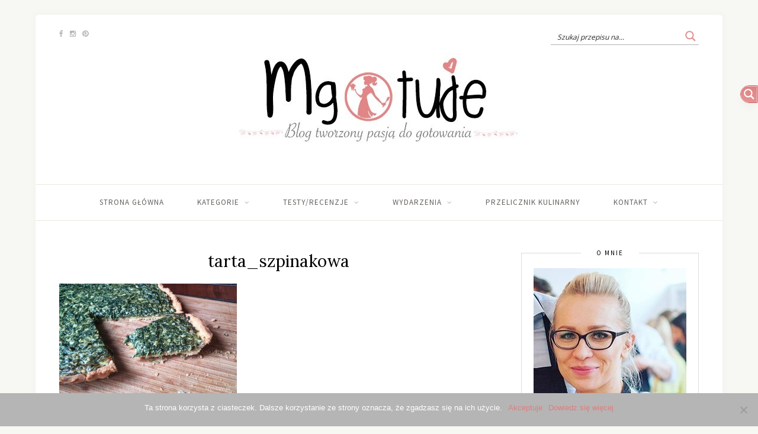

--- FILE ---
content_type: text/html; charset=utf-8
request_url: https://www.google.com/recaptcha/api2/anchor?ar=1&k=6Le6TQITAAAAAOD8SAnG7Rl6sGGjJoj3fc5gN9Bv&co=aHR0cHM6Ly9tZ290dWplLnBsOjQ0Mw..&hl=en&v=PoyoqOPhxBO7pBk68S4YbpHZ&theme=light&size=normal&anchor-ms=20000&execute-ms=30000&cb=nms9f5yr14ba
body_size: 49600
content:
<!DOCTYPE HTML><html dir="ltr" lang="en"><head><meta http-equiv="Content-Type" content="text/html; charset=UTF-8">
<meta http-equiv="X-UA-Compatible" content="IE=edge">
<title>reCAPTCHA</title>
<style type="text/css">
/* cyrillic-ext */
@font-face {
  font-family: 'Roboto';
  font-style: normal;
  font-weight: 400;
  font-stretch: 100%;
  src: url(//fonts.gstatic.com/s/roboto/v48/KFO7CnqEu92Fr1ME7kSn66aGLdTylUAMa3GUBHMdazTgWw.woff2) format('woff2');
  unicode-range: U+0460-052F, U+1C80-1C8A, U+20B4, U+2DE0-2DFF, U+A640-A69F, U+FE2E-FE2F;
}
/* cyrillic */
@font-face {
  font-family: 'Roboto';
  font-style: normal;
  font-weight: 400;
  font-stretch: 100%;
  src: url(//fonts.gstatic.com/s/roboto/v48/KFO7CnqEu92Fr1ME7kSn66aGLdTylUAMa3iUBHMdazTgWw.woff2) format('woff2');
  unicode-range: U+0301, U+0400-045F, U+0490-0491, U+04B0-04B1, U+2116;
}
/* greek-ext */
@font-face {
  font-family: 'Roboto';
  font-style: normal;
  font-weight: 400;
  font-stretch: 100%;
  src: url(//fonts.gstatic.com/s/roboto/v48/KFO7CnqEu92Fr1ME7kSn66aGLdTylUAMa3CUBHMdazTgWw.woff2) format('woff2');
  unicode-range: U+1F00-1FFF;
}
/* greek */
@font-face {
  font-family: 'Roboto';
  font-style: normal;
  font-weight: 400;
  font-stretch: 100%;
  src: url(//fonts.gstatic.com/s/roboto/v48/KFO7CnqEu92Fr1ME7kSn66aGLdTylUAMa3-UBHMdazTgWw.woff2) format('woff2');
  unicode-range: U+0370-0377, U+037A-037F, U+0384-038A, U+038C, U+038E-03A1, U+03A3-03FF;
}
/* math */
@font-face {
  font-family: 'Roboto';
  font-style: normal;
  font-weight: 400;
  font-stretch: 100%;
  src: url(//fonts.gstatic.com/s/roboto/v48/KFO7CnqEu92Fr1ME7kSn66aGLdTylUAMawCUBHMdazTgWw.woff2) format('woff2');
  unicode-range: U+0302-0303, U+0305, U+0307-0308, U+0310, U+0312, U+0315, U+031A, U+0326-0327, U+032C, U+032F-0330, U+0332-0333, U+0338, U+033A, U+0346, U+034D, U+0391-03A1, U+03A3-03A9, U+03B1-03C9, U+03D1, U+03D5-03D6, U+03F0-03F1, U+03F4-03F5, U+2016-2017, U+2034-2038, U+203C, U+2040, U+2043, U+2047, U+2050, U+2057, U+205F, U+2070-2071, U+2074-208E, U+2090-209C, U+20D0-20DC, U+20E1, U+20E5-20EF, U+2100-2112, U+2114-2115, U+2117-2121, U+2123-214F, U+2190, U+2192, U+2194-21AE, U+21B0-21E5, U+21F1-21F2, U+21F4-2211, U+2213-2214, U+2216-22FF, U+2308-230B, U+2310, U+2319, U+231C-2321, U+2336-237A, U+237C, U+2395, U+239B-23B7, U+23D0, U+23DC-23E1, U+2474-2475, U+25AF, U+25B3, U+25B7, U+25BD, U+25C1, U+25CA, U+25CC, U+25FB, U+266D-266F, U+27C0-27FF, U+2900-2AFF, U+2B0E-2B11, U+2B30-2B4C, U+2BFE, U+3030, U+FF5B, U+FF5D, U+1D400-1D7FF, U+1EE00-1EEFF;
}
/* symbols */
@font-face {
  font-family: 'Roboto';
  font-style: normal;
  font-weight: 400;
  font-stretch: 100%;
  src: url(//fonts.gstatic.com/s/roboto/v48/KFO7CnqEu92Fr1ME7kSn66aGLdTylUAMaxKUBHMdazTgWw.woff2) format('woff2');
  unicode-range: U+0001-000C, U+000E-001F, U+007F-009F, U+20DD-20E0, U+20E2-20E4, U+2150-218F, U+2190, U+2192, U+2194-2199, U+21AF, U+21E6-21F0, U+21F3, U+2218-2219, U+2299, U+22C4-22C6, U+2300-243F, U+2440-244A, U+2460-24FF, U+25A0-27BF, U+2800-28FF, U+2921-2922, U+2981, U+29BF, U+29EB, U+2B00-2BFF, U+4DC0-4DFF, U+FFF9-FFFB, U+10140-1018E, U+10190-1019C, U+101A0, U+101D0-101FD, U+102E0-102FB, U+10E60-10E7E, U+1D2C0-1D2D3, U+1D2E0-1D37F, U+1F000-1F0FF, U+1F100-1F1AD, U+1F1E6-1F1FF, U+1F30D-1F30F, U+1F315, U+1F31C, U+1F31E, U+1F320-1F32C, U+1F336, U+1F378, U+1F37D, U+1F382, U+1F393-1F39F, U+1F3A7-1F3A8, U+1F3AC-1F3AF, U+1F3C2, U+1F3C4-1F3C6, U+1F3CA-1F3CE, U+1F3D4-1F3E0, U+1F3ED, U+1F3F1-1F3F3, U+1F3F5-1F3F7, U+1F408, U+1F415, U+1F41F, U+1F426, U+1F43F, U+1F441-1F442, U+1F444, U+1F446-1F449, U+1F44C-1F44E, U+1F453, U+1F46A, U+1F47D, U+1F4A3, U+1F4B0, U+1F4B3, U+1F4B9, U+1F4BB, U+1F4BF, U+1F4C8-1F4CB, U+1F4D6, U+1F4DA, U+1F4DF, U+1F4E3-1F4E6, U+1F4EA-1F4ED, U+1F4F7, U+1F4F9-1F4FB, U+1F4FD-1F4FE, U+1F503, U+1F507-1F50B, U+1F50D, U+1F512-1F513, U+1F53E-1F54A, U+1F54F-1F5FA, U+1F610, U+1F650-1F67F, U+1F687, U+1F68D, U+1F691, U+1F694, U+1F698, U+1F6AD, U+1F6B2, U+1F6B9-1F6BA, U+1F6BC, U+1F6C6-1F6CF, U+1F6D3-1F6D7, U+1F6E0-1F6EA, U+1F6F0-1F6F3, U+1F6F7-1F6FC, U+1F700-1F7FF, U+1F800-1F80B, U+1F810-1F847, U+1F850-1F859, U+1F860-1F887, U+1F890-1F8AD, U+1F8B0-1F8BB, U+1F8C0-1F8C1, U+1F900-1F90B, U+1F93B, U+1F946, U+1F984, U+1F996, U+1F9E9, U+1FA00-1FA6F, U+1FA70-1FA7C, U+1FA80-1FA89, U+1FA8F-1FAC6, U+1FACE-1FADC, U+1FADF-1FAE9, U+1FAF0-1FAF8, U+1FB00-1FBFF;
}
/* vietnamese */
@font-face {
  font-family: 'Roboto';
  font-style: normal;
  font-weight: 400;
  font-stretch: 100%;
  src: url(//fonts.gstatic.com/s/roboto/v48/KFO7CnqEu92Fr1ME7kSn66aGLdTylUAMa3OUBHMdazTgWw.woff2) format('woff2');
  unicode-range: U+0102-0103, U+0110-0111, U+0128-0129, U+0168-0169, U+01A0-01A1, U+01AF-01B0, U+0300-0301, U+0303-0304, U+0308-0309, U+0323, U+0329, U+1EA0-1EF9, U+20AB;
}
/* latin-ext */
@font-face {
  font-family: 'Roboto';
  font-style: normal;
  font-weight: 400;
  font-stretch: 100%;
  src: url(//fonts.gstatic.com/s/roboto/v48/KFO7CnqEu92Fr1ME7kSn66aGLdTylUAMa3KUBHMdazTgWw.woff2) format('woff2');
  unicode-range: U+0100-02BA, U+02BD-02C5, U+02C7-02CC, U+02CE-02D7, U+02DD-02FF, U+0304, U+0308, U+0329, U+1D00-1DBF, U+1E00-1E9F, U+1EF2-1EFF, U+2020, U+20A0-20AB, U+20AD-20C0, U+2113, U+2C60-2C7F, U+A720-A7FF;
}
/* latin */
@font-face {
  font-family: 'Roboto';
  font-style: normal;
  font-weight: 400;
  font-stretch: 100%;
  src: url(//fonts.gstatic.com/s/roboto/v48/KFO7CnqEu92Fr1ME7kSn66aGLdTylUAMa3yUBHMdazQ.woff2) format('woff2');
  unicode-range: U+0000-00FF, U+0131, U+0152-0153, U+02BB-02BC, U+02C6, U+02DA, U+02DC, U+0304, U+0308, U+0329, U+2000-206F, U+20AC, U+2122, U+2191, U+2193, U+2212, U+2215, U+FEFF, U+FFFD;
}
/* cyrillic-ext */
@font-face {
  font-family: 'Roboto';
  font-style: normal;
  font-weight: 500;
  font-stretch: 100%;
  src: url(//fonts.gstatic.com/s/roboto/v48/KFO7CnqEu92Fr1ME7kSn66aGLdTylUAMa3GUBHMdazTgWw.woff2) format('woff2');
  unicode-range: U+0460-052F, U+1C80-1C8A, U+20B4, U+2DE0-2DFF, U+A640-A69F, U+FE2E-FE2F;
}
/* cyrillic */
@font-face {
  font-family: 'Roboto';
  font-style: normal;
  font-weight: 500;
  font-stretch: 100%;
  src: url(//fonts.gstatic.com/s/roboto/v48/KFO7CnqEu92Fr1ME7kSn66aGLdTylUAMa3iUBHMdazTgWw.woff2) format('woff2');
  unicode-range: U+0301, U+0400-045F, U+0490-0491, U+04B0-04B1, U+2116;
}
/* greek-ext */
@font-face {
  font-family: 'Roboto';
  font-style: normal;
  font-weight: 500;
  font-stretch: 100%;
  src: url(//fonts.gstatic.com/s/roboto/v48/KFO7CnqEu92Fr1ME7kSn66aGLdTylUAMa3CUBHMdazTgWw.woff2) format('woff2');
  unicode-range: U+1F00-1FFF;
}
/* greek */
@font-face {
  font-family: 'Roboto';
  font-style: normal;
  font-weight: 500;
  font-stretch: 100%;
  src: url(//fonts.gstatic.com/s/roboto/v48/KFO7CnqEu92Fr1ME7kSn66aGLdTylUAMa3-UBHMdazTgWw.woff2) format('woff2');
  unicode-range: U+0370-0377, U+037A-037F, U+0384-038A, U+038C, U+038E-03A1, U+03A3-03FF;
}
/* math */
@font-face {
  font-family: 'Roboto';
  font-style: normal;
  font-weight: 500;
  font-stretch: 100%;
  src: url(//fonts.gstatic.com/s/roboto/v48/KFO7CnqEu92Fr1ME7kSn66aGLdTylUAMawCUBHMdazTgWw.woff2) format('woff2');
  unicode-range: U+0302-0303, U+0305, U+0307-0308, U+0310, U+0312, U+0315, U+031A, U+0326-0327, U+032C, U+032F-0330, U+0332-0333, U+0338, U+033A, U+0346, U+034D, U+0391-03A1, U+03A3-03A9, U+03B1-03C9, U+03D1, U+03D5-03D6, U+03F0-03F1, U+03F4-03F5, U+2016-2017, U+2034-2038, U+203C, U+2040, U+2043, U+2047, U+2050, U+2057, U+205F, U+2070-2071, U+2074-208E, U+2090-209C, U+20D0-20DC, U+20E1, U+20E5-20EF, U+2100-2112, U+2114-2115, U+2117-2121, U+2123-214F, U+2190, U+2192, U+2194-21AE, U+21B0-21E5, U+21F1-21F2, U+21F4-2211, U+2213-2214, U+2216-22FF, U+2308-230B, U+2310, U+2319, U+231C-2321, U+2336-237A, U+237C, U+2395, U+239B-23B7, U+23D0, U+23DC-23E1, U+2474-2475, U+25AF, U+25B3, U+25B7, U+25BD, U+25C1, U+25CA, U+25CC, U+25FB, U+266D-266F, U+27C0-27FF, U+2900-2AFF, U+2B0E-2B11, U+2B30-2B4C, U+2BFE, U+3030, U+FF5B, U+FF5D, U+1D400-1D7FF, U+1EE00-1EEFF;
}
/* symbols */
@font-face {
  font-family: 'Roboto';
  font-style: normal;
  font-weight: 500;
  font-stretch: 100%;
  src: url(//fonts.gstatic.com/s/roboto/v48/KFO7CnqEu92Fr1ME7kSn66aGLdTylUAMaxKUBHMdazTgWw.woff2) format('woff2');
  unicode-range: U+0001-000C, U+000E-001F, U+007F-009F, U+20DD-20E0, U+20E2-20E4, U+2150-218F, U+2190, U+2192, U+2194-2199, U+21AF, U+21E6-21F0, U+21F3, U+2218-2219, U+2299, U+22C4-22C6, U+2300-243F, U+2440-244A, U+2460-24FF, U+25A0-27BF, U+2800-28FF, U+2921-2922, U+2981, U+29BF, U+29EB, U+2B00-2BFF, U+4DC0-4DFF, U+FFF9-FFFB, U+10140-1018E, U+10190-1019C, U+101A0, U+101D0-101FD, U+102E0-102FB, U+10E60-10E7E, U+1D2C0-1D2D3, U+1D2E0-1D37F, U+1F000-1F0FF, U+1F100-1F1AD, U+1F1E6-1F1FF, U+1F30D-1F30F, U+1F315, U+1F31C, U+1F31E, U+1F320-1F32C, U+1F336, U+1F378, U+1F37D, U+1F382, U+1F393-1F39F, U+1F3A7-1F3A8, U+1F3AC-1F3AF, U+1F3C2, U+1F3C4-1F3C6, U+1F3CA-1F3CE, U+1F3D4-1F3E0, U+1F3ED, U+1F3F1-1F3F3, U+1F3F5-1F3F7, U+1F408, U+1F415, U+1F41F, U+1F426, U+1F43F, U+1F441-1F442, U+1F444, U+1F446-1F449, U+1F44C-1F44E, U+1F453, U+1F46A, U+1F47D, U+1F4A3, U+1F4B0, U+1F4B3, U+1F4B9, U+1F4BB, U+1F4BF, U+1F4C8-1F4CB, U+1F4D6, U+1F4DA, U+1F4DF, U+1F4E3-1F4E6, U+1F4EA-1F4ED, U+1F4F7, U+1F4F9-1F4FB, U+1F4FD-1F4FE, U+1F503, U+1F507-1F50B, U+1F50D, U+1F512-1F513, U+1F53E-1F54A, U+1F54F-1F5FA, U+1F610, U+1F650-1F67F, U+1F687, U+1F68D, U+1F691, U+1F694, U+1F698, U+1F6AD, U+1F6B2, U+1F6B9-1F6BA, U+1F6BC, U+1F6C6-1F6CF, U+1F6D3-1F6D7, U+1F6E0-1F6EA, U+1F6F0-1F6F3, U+1F6F7-1F6FC, U+1F700-1F7FF, U+1F800-1F80B, U+1F810-1F847, U+1F850-1F859, U+1F860-1F887, U+1F890-1F8AD, U+1F8B0-1F8BB, U+1F8C0-1F8C1, U+1F900-1F90B, U+1F93B, U+1F946, U+1F984, U+1F996, U+1F9E9, U+1FA00-1FA6F, U+1FA70-1FA7C, U+1FA80-1FA89, U+1FA8F-1FAC6, U+1FACE-1FADC, U+1FADF-1FAE9, U+1FAF0-1FAF8, U+1FB00-1FBFF;
}
/* vietnamese */
@font-face {
  font-family: 'Roboto';
  font-style: normal;
  font-weight: 500;
  font-stretch: 100%;
  src: url(//fonts.gstatic.com/s/roboto/v48/KFO7CnqEu92Fr1ME7kSn66aGLdTylUAMa3OUBHMdazTgWw.woff2) format('woff2');
  unicode-range: U+0102-0103, U+0110-0111, U+0128-0129, U+0168-0169, U+01A0-01A1, U+01AF-01B0, U+0300-0301, U+0303-0304, U+0308-0309, U+0323, U+0329, U+1EA0-1EF9, U+20AB;
}
/* latin-ext */
@font-face {
  font-family: 'Roboto';
  font-style: normal;
  font-weight: 500;
  font-stretch: 100%;
  src: url(//fonts.gstatic.com/s/roboto/v48/KFO7CnqEu92Fr1ME7kSn66aGLdTylUAMa3KUBHMdazTgWw.woff2) format('woff2');
  unicode-range: U+0100-02BA, U+02BD-02C5, U+02C7-02CC, U+02CE-02D7, U+02DD-02FF, U+0304, U+0308, U+0329, U+1D00-1DBF, U+1E00-1E9F, U+1EF2-1EFF, U+2020, U+20A0-20AB, U+20AD-20C0, U+2113, U+2C60-2C7F, U+A720-A7FF;
}
/* latin */
@font-face {
  font-family: 'Roboto';
  font-style: normal;
  font-weight: 500;
  font-stretch: 100%;
  src: url(//fonts.gstatic.com/s/roboto/v48/KFO7CnqEu92Fr1ME7kSn66aGLdTylUAMa3yUBHMdazQ.woff2) format('woff2');
  unicode-range: U+0000-00FF, U+0131, U+0152-0153, U+02BB-02BC, U+02C6, U+02DA, U+02DC, U+0304, U+0308, U+0329, U+2000-206F, U+20AC, U+2122, U+2191, U+2193, U+2212, U+2215, U+FEFF, U+FFFD;
}
/* cyrillic-ext */
@font-face {
  font-family: 'Roboto';
  font-style: normal;
  font-weight: 900;
  font-stretch: 100%;
  src: url(//fonts.gstatic.com/s/roboto/v48/KFO7CnqEu92Fr1ME7kSn66aGLdTylUAMa3GUBHMdazTgWw.woff2) format('woff2');
  unicode-range: U+0460-052F, U+1C80-1C8A, U+20B4, U+2DE0-2DFF, U+A640-A69F, U+FE2E-FE2F;
}
/* cyrillic */
@font-face {
  font-family: 'Roboto';
  font-style: normal;
  font-weight: 900;
  font-stretch: 100%;
  src: url(//fonts.gstatic.com/s/roboto/v48/KFO7CnqEu92Fr1ME7kSn66aGLdTylUAMa3iUBHMdazTgWw.woff2) format('woff2');
  unicode-range: U+0301, U+0400-045F, U+0490-0491, U+04B0-04B1, U+2116;
}
/* greek-ext */
@font-face {
  font-family: 'Roboto';
  font-style: normal;
  font-weight: 900;
  font-stretch: 100%;
  src: url(//fonts.gstatic.com/s/roboto/v48/KFO7CnqEu92Fr1ME7kSn66aGLdTylUAMa3CUBHMdazTgWw.woff2) format('woff2');
  unicode-range: U+1F00-1FFF;
}
/* greek */
@font-face {
  font-family: 'Roboto';
  font-style: normal;
  font-weight: 900;
  font-stretch: 100%;
  src: url(//fonts.gstatic.com/s/roboto/v48/KFO7CnqEu92Fr1ME7kSn66aGLdTylUAMa3-UBHMdazTgWw.woff2) format('woff2');
  unicode-range: U+0370-0377, U+037A-037F, U+0384-038A, U+038C, U+038E-03A1, U+03A3-03FF;
}
/* math */
@font-face {
  font-family: 'Roboto';
  font-style: normal;
  font-weight: 900;
  font-stretch: 100%;
  src: url(//fonts.gstatic.com/s/roboto/v48/KFO7CnqEu92Fr1ME7kSn66aGLdTylUAMawCUBHMdazTgWw.woff2) format('woff2');
  unicode-range: U+0302-0303, U+0305, U+0307-0308, U+0310, U+0312, U+0315, U+031A, U+0326-0327, U+032C, U+032F-0330, U+0332-0333, U+0338, U+033A, U+0346, U+034D, U+0391-03A1, U+03A3-03A9, U+03B1-03C9, U+03D1, U+03D5-03D6, U+03F0-03F1, U+03F4-03F5, U+2016-2017, U+2034-2038, U+203C, U+2040, U+2043, U+2047, U+2050, U+2057, U+205F, U+2070-2071, U+2074-208E, U+2090-209C, U+20D0-20DC, U+20E1, U+20E5-20EF, U+2100-2112, U+2114-2115, U+2117-2121, U+2123-214F, U+2190, U+2192, U+2194-21AE, U+21B0-21E5, U+21F1-21F2, U+21F4-2211, U+2213-2214, U+2216-22FF, U+2308-230B, U+2310, U+2319, U+231C-2321, U+2336-237A, U+237C, U+2395, U+239B-23B7, U+23D0, U+23DC-23E1, U+2474-2475, U+25AF, U+25B3, U+25B7, U+25BD, U+25C1, U+25CA, U+25CC, U+25FB, U+266D-266F, U+27C0-27FF, U+2900-2AFF, U+2B0E-2B11, U+2B30-2B4C, U+2BFE, U+3030, U+FF5B, U+FF5D, U+1D400-1D7FF, U+1EE00-1EEFF;
}
/* symbols */
@font-face {
  font-family: 'Roboto';
  font-style: normal;
  font-weight: 900;
  font-stretch: 100%;
  src: url(//fonts.gstatic.com/s/roboto/v48/KFO7CnqEu92Fr1ME7kSn66aGLdTylUAMaxKUBHMdazTgWw.woff2) format('woff2');
  unicode-range: U+0001-000C, U+000E-001F, U+007F-009F, U+20DD-20E0, U+20E2-20E4, U+2150-218F, U+2190, U+2192, U+2194-2199, U+21AF, U+21E6-21F0, U+21F3, U+2218-2219, U+2299, U+22C4-22C6, U+2300-243F, U+2440-244A, U+2460-24FF, U+25A0-27BF, U+2800-28FF, U+2921-2922, U+2981, U+29BF, U+29EB, U+2B00-2BFF, U+4DC0-4DFF, U+FFF9-FFFB, U+10140-1018E, U+10190-1019C, U+101A0, U+101D0-101FD, U+102E0-102FB, U+10E60-10E7E, U+1D2C0-1D2D3, U+1D2E0-1D37F, U+1F000-1F0FF, U+1F100-1F1AD, U+1F1E6-1F1FF, U+1F30D-1F30F, U+1F315, U+1F31C, U+1F31E, U+1F320-1F32C, U+1F336, U+1F378, U+1F37D, U+1F382, U+1F393-1F39F, U+1F3A7-1F3A8, U+1F3AC-1F3AF, U+1F3C2, U+1F3C4-1F3C6, U+1F3CA-1F3CE, U+1F3D4-1F3E0, U+1F3ED, U+1F3F1-1F3F3, U+1F3F5-1F3F7, U+1F408, U+1F415, U+1F41F, U+1F426, U+1F43F, U+1F441-1F442, U+1F444, U+1F446-1F449, U+1F44C-1F44E, U+1F453, U+1F46A, U+1F47D, U+1F4A3, U+1F4B0, U+1F4B3, U+1F4B9, U+1F4BB, U+1F4BF, U+1F4C8-1F4CB, U+1F4D6, U+1F4DA, U+1F4DF, U+1F4E3-1F4E6, U+1F4EA-1F4ED, U+1F4F7, U+1F4F9-1F4FB, U+1F4FD-1F4FE, U+1F503, U+1F507-1F50B, U+1F50D, U+1F512-1F513, U+1F53E-1F54A, U+1F54F-1F5FA, U+1F610, U+1F650-1F67F, U+1F687, U+1F68D, U+1F691, U+1F694, U+1F698, U+1F6AD, U+1F6B2, U+1F6B9-1F6BA, U+1F6BC, U+1F6C6-1F6CF, U+1F6D3-1F6D7, U+1F6E0-1F6EA, U+1F6F0-1F6F3, U+1F6F7-1F6FC, U+1F700-1F7FF, U+1F800-1F80B, U+1F810-1F847, U+1F850-1F859, U+1F860-1F887, U+1F890-1F8AD, U+1F8B0-1F8BB, U+1F8C0-1F8C1, U+1F900-1F90B, U+1F93B, U+1F946, U+1F984, U+1F996, U+1F9E9, U+1FA00-1FA6F, U+1FA70-1FA7C, U+1FA80-1FA89, U+1FA8F-1FAC6, U+1FACE-1FADC, U+1FADF-1FAE9, U+1FAF0-1FAF8, U+1FB00-1FBFF;
}
/* vietnamese */
@font-face {
  font-family: 'Roboto';
  font-style: normal;
  font-weight: 900;
  font-stretch: 100%;
  src: url(//fonts.gstatic.com/s/roboto/v48/KFO7CnqEu92Fr1ME7kSn66aGLdTylUAMa3OUBHMdazTgWw.woff2) format('woff2');
  unicode-range: U+0102-0103, U+0110-0111, U+0128-0129, U+0168-0169, U+01A0-01A1, U+01AF-01B0, U+0300-0301, U+0303-0304, U+0308-0309, U+0323, U+0329, U+1EA0-1EF9, U+20AB;
}
/* latin-ext */
@font-face {
  font-family: 'Roboto';
  font-style: normal;
  font-weight: 900;
  font-stretch: 100%;
  src: url(//fonts.gstatic.com/s/roboto/v48/KFO7CnqEu92Fr1ME7kSn66aGLdTylUAMa3KUBHMdazTgWw.woff2) format('woff2');
  unicode-range: U+0100-02BA, U+02BD-02C5, U+02C7-02CC, U+02CE-02D7, U+02DD-02FF, U+0304, U+0308, U+0329, U+1D00-1DBF, U+1E00-1E9F, U+1EF2-1EFF, U+2020, U+20A0-20AB, U+20AD-20C0, U+2113, U+2C60-2C7F, U+A720-A7FF;
}
/* latin */
@font-face {
  font-family: 'Roboto';
  font-style: normal;
  font-weight: 900;
  font-stretch: 100%;
  src: url(//fonts.gstatic.com/s/roboto/v48/KFO7CnqEu92Fr1ME7kSn66aGLdTylUAMa3yUBHMdazQ.woff2) format('woff2');
  unicode-range: U+0000-00FF, U+0131, U+0152-0153, U+02BB-02BC, U+02C6, U+02DA, U+02DC, U+0304, U+0308, U+0329, U+2000-206F, U+20AC, U+2122, U+2191, U+2193, U+2212, U+2215, U+FEFF, U+FFFD;
}

</style>
<link rel="stylesheet" type="text/css" href="https://www.gstatic.com/recaptcha/releases/PoyoqOPhxBO7pBk68S4YbpHZ/styles__ltr.css">
<script nonce="zClZ6usBmR7RUai-d1CKyw" type="text/javascript">window['__recaptcha_api'] = 'https://www.google.com/recaptcha/api2/';</script>
<script type="text/javascript" src="https://www.gstatic.com/recaptcha/releases/PoyoqOPhxBO7pBk68S4YbpHZ/recaptcha__en.js" nonce="zClZ6usBmR7RUai-d1CKyw">
      
    </script></head>
<body><div id="rc-anchor-alert" class="rc-anchor-alert"></div>
<input type="hidden" id="recaptcha-token" value="[base64]">
<script type="text/javascript" nonce="zClZ6usBmR7RUai-d1CKyw">
      recaptcha.anchor.Main.init("[\x22ainput\x22,[\x22bgdata\x22,\x22\x22,\[base64]/[base64]/MjU1Ong/[base64]/[base64]/[base64]/[base64]/[base64]/[base64]/[base64]/[base64]/[base64]/[base64]/[base64]/[base64]/[base64]/[base64]/[base64]\\u003d\x22,\[base64]\\u003d\x22,\x22woo/[base64]/CvcOjw6/CgjDDhsOGJMOyEsKBw7cccUERw7lhwokWVRzDmU3Ck1/DsyHCriDCrcKfNMOIw7Y4wo7DnmLDscKiwr1VwqXDvsOcAkZWAMO4C8Kewpc5wr4Pw5YBN1XDgzvDvMOSUD3Ci8OgbWxiw6VjWMK3w7Anw61fZEQaw5bDhx7Dhj3Do8OVIcOPHWjDojd8VMK5w5jDiMOjwpbCvCtmGwDDuWDCmcO2w4/[base64]/wq/CgUtQDwLCgcOybMKzKnZDwpJywo/[base64]/wp95ZUXCg8KiwqjDkX7DuX3DtH1qw6fCrMKIBsOaV8Ktf13DpMOZcMOXwq3CpBTCuT99wqzCrsKcw6fCm3PDiQvDosOAG8KkIVJIB8KBw5XDkcK6wqEpw4jDkcOsZsOJw4x+wpwWejHDlcKlw6kFTyNiwqZCOSbCtT7Cqg/CoAlaw5kTTsKhwpDDvApGwp9AKXDDlzTCh8KvEF9jw7A8EsO2wqgcYcKyw7E6GFXCkmTDmxhWwp/DjsKKw5E/w5dXIS3Do8Oew7fDmCUawozCvAXDmcOCDndsw613HMOBwr51MsOsQsKDY8KLwqvCk8K2wrUhEMK3wqsDDzHDjAklAV/CpCpKY8KuMMOPAQUpw4hpwqDDhsOkb8Knw7jDqMOMdcOBV8KqXcKTwo/[base64]/CgE7CtArCsB3Cky1YYsOtS8Oaw6YvHDwmNsKBwrDCkhgQWsKUw7hcMsOnAcOtwqYbwos9woYtw6/[base64]/bcKiworCp8O1O8Orw5QQHBJUc8Obw4zCgjbDmiDCucK2Z00QwpISwoBwVsKybRPCucOQw6rClDDCukcmw6jDkV/[base64]/[base64]/X8O4HxVyd8K8W1rDr30fXMO0w5YGw4HCncO6RsKEw4rDnsKUwowXMB3ChcK2wpPCj1rCulsmwoM6w7hEw4LDokzDssO7IcK9w4QPNMKcT8KcwoVNN8Olw7dkw57DnMKDw67CmRPCjXFIS8OTw60QIhbCv8K3BMKcT8OqbR0rME/Cv8OwfywNScOwcMOiw69cCi3DhlUdLjpawrhxw4kVYsKTVMOjw53DqivCpltsXnfDhCPDo8KhXMKOYRpDw4EpYibChE5nwqdqw6bDsMKUFE3Cs2rCncK/SMK0TsO7w6w5dcO9C8KPS2HDiiljL8OswovCtQtLwpfCpsOQK8KTWMKeQnd/wocvw4ZNw4ZYEyFVJmzCk3HDi8OIOiwAw7DCusOtwq3CqRtUw44VwqzDrxLDogAlwq/[base64]/DumRqYcKKw7Y2YsK3XUXCmQDCh3rDshcTTR7DmcOtwqJqB8O5HhLDvsKyD1Vrwo/DtMKowpXDgyXDq19Lw48EXsKREcOSRRU6wqHCi17CmsOHDj/Dm09CwrrDt8KvwoATe8K8dljCssOtbEbCi0NncsOLIMOBwqzDmsKSbsKdEsO2DGYqw6bClcKSwpvDjsKBJnrDq8O7w5FQLMKbw6HDjcO2w5lSDSbCgsKJBBU/[base64]/UgkWCTRLJjw+w5LCscKDUsOFUSfDpG7DssOnw6zDtjLDmsOswpdrNUbDjRM/w5ICKsODwrgdwr1fblfDusOfUcOqwpodPgUbw7fDtcOPOQrDgcOJw7/DuwvDvsOlOSIyw7dzw68kQMOywqtFclfCpQhewqsfGsOeK2XCuxjCqTnChwJKHcKDLcKDd8OtCcObbMKDw7wMP2xXOybChsO7aC3DjcKvw5nDvzHCkMOkw6cheQLDrV7CoFB4w5Ere8KRZsKuwr9gcn0SVcOQwp9yJ8KtfU3CnC/DpAd7Kh8UTMKCwotGf8K9woNBwpRBw5vCoA4qwr5PBT/DrcOrYcO1CQHDoAhQBUvDs3bCh8OkcsOhMjwvEXXDosK5wrzDoSfCgBQawozChgvCkMK4w4PDs8OYNsOcw6vDl8KjQCI0P8Kvw7LDpkB+w5PDhUXDi8KZB0HDp3FoV20Uwp3CsEnCpMOgwp/DmEpxwo0rw7ddwrYwUG3DjAfDrcK5w63Dn8KTSMKAQkZ4PWvDlMKJQg/CugVQwpzDqnQRwosRQwdWWhQPwqXCgsKgfDgEwq3DkXVcwopcw4PClsKNJhzDjcKWw4DDkWLDjkZAw7PCqMOAAcKDwpTDjsKJw5gFw4FLNcOKVsKwE8Kbwq3Cp8KBw4fDpWPCowvDksO7eMK7w6/[base64]/Q8KHdy0hw61NwpDDisKgfsOzPMO5w5zCkSXDlQwfw7zDmEXDhSNgw4nDulEJwqVSUjlAw6M/w5oKIk3Dg0zCmMO5w6LCp1bCgsKvKMKvIkZtHsKpMsOHw7zDjULCh8OeGsKCLDbCjcK/w57DpcKnI07ClcO4RsOOw6FGwpfCqsKewr3DscKbVSTCuXHCq8KEw4oAwr7CiMKnEzIrKi5TwpXCmBFzMSbDm1MywqrCssKlw49JI8Orw61gwo5lwoQRZi7CrsKNw61tKMKlw5BxXsKvw6FEwojCt39Df8Kiwo/CsMO/w6Z8wqDDpxzDsHk9BwsxaEvDp8K8w5FCWRwSw7XDj8KBw7fCoWHCn8KiXnRjwr3Dn2ByI8KzwrDCp8KfdcO8HsO1wofDonQFHHDDkxPDrMOWw6bCjnDCusO0CGHCvMKBw4okd33CtU/CtCHDgCzDvDcEw4jCjmwfVGQrSMK1FTgbWnvCmMKqGyURG8OaBcK7w7wpw4B0fMOfT1oywpTCk8KuEB7Ds8KcDsKww68OwpgNeD97wpnCqQjDkjwzw75Ow5EiEMOdwrJmRSvClsK2cnINwoXDrcK/woPCk8OewojDiwjDhijClAzDvDHDjsOpXFDCkigCBsOhwoN8wrLCiW3DrcOaAEHDqkfDpMOSWsOSOcKDw5zDi1s9w5U/wpEeV8KcwpRXwqjDgmrDhMKtKG3CriQbWMKNN0TDgVFhIU1cGcK4wrDCvMO+woN+LFLDhcKDZQRnw5k1OFzDplDChcKOTcK6BsOJfsK5w6vCtxbDsl3CkcKgw6d/w7pRFsKZwqzChC/DjFLDuX/DqWXCjirCgmLDqSYzclfDvA4pQDhxM8KnRw/Du8OUw6TDksKAwrgXwoYqw5PCsFTCpDkoccKVNUgXdAbDlcO2CybCv8OfwqPCsm1BZXTDi8KEwrZNccOawpUGwr43fsOidCUFG8Orw45AY1BjwosyQcOxwoktwol3J8O2ajLDtcODw70Tw6vCmMOILsKYwqtRb8Ksdl/Dp1LComrCoQFXw6ILRgl6NDXCiQEkGsOvwp8Fw7DCusOawo3CtX03AcKITsONc1haVsO1w4Qtw7HDtRRSw60AwqNHwojCm0dXJDBONsKlwqTDmBLCkMK0wovCiQfCkVjDtG0Qwp/DiyEfwpfDniFDQcOuAlIAOcK0fMKoC3/DucKtNMOCwo7Cj8KMZghRwpYLSD1zwqV5w6DCsMKRw5bDiDPCvcKRw41tEMKAFkbDn8OSdHoiwojCmWXCrsKrC8KNXWR1NyXDo8OIw4HDgzfCmCfDk8ObwpsaLsKzwoHClT3Dlwcqw5hLLsKQw7/DqcKAw63DucOnVAzDpsOiQRvCplNwPcKkw7IjdB9AJCMow7Z7w7IGcUM5wrDDo8OAaHfChi0fSMKTbXPDrsKjUsOVwp5pNlvDqMKEfUnDpsKsGXs+csOaTsOfR8Otw47CtsOqw4ZwesOSHsOJw4QwFEzDicKhR1/CtQxbwrgswrB9GGbDnHJ/wpxTXB3Cq3nCkMODwq84wrh9HMOjJ8KWS8KzU8Ocw4nCtsOmw5jCsWQKw5ogDWBlUSoXBsKPWcKYAcKTVcKRRlkLwpo8w4LCmsKBAcK+ZcKWwrkZLcOYwrp+w43DkMOyw6Vcw6gSwqnCnT4+Rg/[base64]/Dh8KjwrzDoMKIShUUw6rDsT/Dn8KkwrvCjxjCoHYpSmAQw7/DqE7DnApPNMOPfMOww4gvNMOWw47CgcKLP8OIAGx/HywpZsKracKfw6tDGUPDo8O6woITCT4qw7w0XSzCs2/Di1cAw5TDlMK8IyzClwI2WcOzF8KAw4TDiC0Jw55Fw6HCiBt6KMOWwo3CncO7wq7DucOqwr1dYcK3w5ohw7bDuhYoBEs/McORwozDiMKSw5jChcKUHysgZllfKsKawpRXw6BbwqbDpcO1w4PCpVNww5Nrwp7DksKaw4vCisODPxI7w5UPLx4iwp/DtRwhwr9ywpvDg8KdwrBLIVUHaMO8w410wplSbxhMPMO0w6MXfXUBZwrCrXXDiwojw53CmQLDh8KrOGpEeMKrwqnDvQvCuxgOFxjDk8OGw44Pw7l2EMK4w4fDvMKxwq7DucOkwqjCpsKvAsOcwpHDnwnCpcKKwrEjZMKtKX0qwrvCjsONwo/DmQnDokkNw7DCpQhGw6Ebw4bDgMO7FzXDg8ONw4BTw4TCnnclAA/CtnTCqsKrw7XCisOmDsK8w74zRsOCw5bDksOBHzfClUjCt3UJwozChgvDp8KSXxUce0nCtcKBX8Kkf1vDgXXCmMKywoUpwoXDsAvDvGwuw7TDvEXDoy/[base64]/[base64]/CncKVJD7Cl0Q/T25xdwspwoA1wo/[base64]/PMOWBcODwovDvidfFWcjw7LDvcK2YUPDs8K7w4TDqxbCm17DlSzCmBIpw4PCm8Knw4PDiwMWFzxJwpYrO8KVw6hUw6/[base64]/CsMKKQ8OEQSpgw5cvE0vCjcKQe1nDnmlUwrbCjMOcw7Mow53Cn8KRCcOGM3zDv0HDj8KXwqrDqHQ/[base64]/[base64]/VwnDt8OJJsOsw4zCmGQyOBlwFEDDucObw5fDjsKWw4AIZcOzQWd2wojDpgp7w4vDgcKrDAjDlMK2wowCCkTCqQR7w6Yxw5/[base64]/DpsOPwrMgYTUPNl/CmcKww5/[base64]/DjF8UClvCuw3CtFbCqcOnwoTDsG/DkV3DkcKnJFFbwpbDusKTw5TCgsOQDMKEwqQ3TXnCgzEowp3CtVIqZsKgaMK4SC/CkMOTBMOzdcKjwp1iw7zCn0XDvcKnCsK4c8Ojw78XccOiwrN4woDCkcKZLks4LMKQw5dnB8KraWPDu8Kgwrlde8Opw6rCghvCriIywqMswox6dcOaecKKOxLDql9/[base64]/w6NMZMK/wphMUMKgw7Z5w75QwpLDjy7Dj0nCplXCu8K8PMOew4oLw67Ds8KqVMOnPhFUEMKND01HScO4K8OPQ8OxMsOvwrzDqG/Dq8KDw5rCnTXDlyRFf2fCiTdKw5Jrw6hkw53CgR7DsEnDvsKKF8OWw7oTw7/DlsKnwoDDhEpuM8KpEcKawq3CocKkPEJbO1DDkkMgwrzCp2Fww7rDunrDpQ0Mw611Bh/CsMOkwpVzw7bDshk6LMKdMMOUPMK0S15rN8K0LcOhwo5UBR/[base64]/CqcOBZH5Ww6nCrMOkw51/w6bDtRAOw5IVwqIwZ0TCl1gDw7zDkcKrNcKqw5JgAA0/GiHCrMKuMnDCvMOSL1dGw6XClH9UwpXCncOjf8Ouw7XCt8OfaWErCMOpwp00W8ODUWA4NcOgw4DClMOdw43ChsK8L8K+woUzW8KSwrzCjTPDhcOfPVnDiRtCwr0lw63Dr8Orwr58Hm7DqcKJUUxAF1RYwrbDlWVWw53Ck8KnVcO8Fnd/w68YHcOgw5rClcOqwqjCgsOpX0JeKysHByMfw7zDmFFBYMO+wrUvwqJNFcKjEMKbOsKpw7LDksKlKsO5wrvCmsKzw7w2w7cgwq4YH8KqbBNFwqDDqMOmwobCmsOKwqvDsWrCv1/DpMOIwrNowrDCkcKBZMO0woNlfcOMw7jChDETLMKHwoQDw5sAwrHDvcKMwrxCNcO8Y8KkwqPCigfCqlfCiGFUTXgHFSnCssKqMsOMGFxiPGPDsA1aUwY1w7pkIW3DoHFMAQjCtHNrwrRYwr9UYcOlWsOSwrLDg8O2fsK0w68xOjkAI8K/[base64]/DkcOLw5TCtj12LsOfw6LClcKFaBc+woLCs0Jew4fDmWsUw5nDnMOSAWLDhmTChcKXJBhUw4nCqsO0w4QGwr/Cp8O+wpJYw4/ClsK/D11KbAxjL8Klw6jCtD8zw6JSOFTDqsORZsOWOMOCci9DwqLDkRV+wrPCjDDDo8Oxwqk2f8O4wod5YsOmNcKSw4VUwp7DjcKQB0nCiMKbw7XDusOcwrPCmsKPXj0+wqcJfk7DncKbwpHCncOrw7TCpMO3wqzCmzDCmmtLwqnDmcO4HRZeQyfDkmJ6wpbChcOTw5vDtH/CpsOsw6VHw7XCpcKOw7ZyfsOjwqbCqyPDkzbDkFF6bybCrm0gVHIGwrpTX8OFdgUdVSXDlMOlw4FLw6l4w7nDukLDpl/Dq8K0w6HDo8Oqwr12XsKvUsONJRFKKMK9wrrCsylPbl/DqcKOSXzCmMKNwqoow73CqRDCr0rDrA3Cnl/CvcKBQcKSbcKSM8K/GsOsHigMwp4SwpVaGMOmM8OUXCl7wr7CssK6wo7Dng47w6c6wpLCnsKcwrB1bsOswpfCkg3Cv37DjcK8w4dlY8KJwoY1wqvCkcOBwp3DvznCpzwbG8Ozwpp5ZcK3F8KzThBvQVd2w4/DqsKPd2IebsOMwp8lw684w4g2OAFFWzsjAcKVc8O/[base64]/Dm0U2V8OHcMK4LVUmT0YPN8OKw4jCpMK/f8KkDABMB1TCjCxLch7Ci8K/wqLCokrDlCTDr8KQwpDDtj7CgTrCjcOSLcKYFcKswqHDsMOLEcKQYsOew7nCuwPCoELCg3syw5XCmcOUAlddwpLDhkN4w6USwrZkwrciUiwfwrlXw5g2XH1qQUnDmmHDuMONeAlkwqQBclPCvXYwd8KlHcK2w7rCjQTChcKfwqDCqcOGesO2ZDjCsSd6w6vDmU/[base64]/DlVnCksKWMWkdw5fDtglmO8OmwoTDkMOZwrbCmEbDrMKTbDtCwo/[base64]/AcOcw5TDvT3ChMKuwpNYw4zCjHfDo8O3VsOcXcKUK3dae2ULwqE8YmXCj8OrUnBuw6vDo2BJRcOwe3zDuRzDrHAMKsO3YXbDnMOTwpPCtFw5wrbDrFBaBsOJFH0iY1zCpcK0wqdEZ2zCiMO3wrzCk8Kuw7kNwqvCv8OSw4/DtV/DscKEw7zDpRDCncKdw4PDlsOyJV3DiMKcFsOowo4fAsKSM8OCHsKsGl1Pwp0HU8K1Nl7DnmTDp37CiMO2SDjCrmfCtcOjwqPDiRzCg8OBw7M2EnUrwop4w5oUwqDCqMKeBMKDAsK3GT/Cj8KadMKBRShMwqjDksOgwq7Cu8KawojDnsKRwpc3w5zCq8OhD8KwEsO9wotuwo8Qw5M9MFTCpcOCdcO+wokNw69WwowlDipYwowew6BlBcO1OUJmwpTCqsO/[base64]/DqMOQWcOpwprCsC96NADCl8OowrTChDXDlG4jwo90Zl/Dm8O6w41hScOaccKxJlwQw4bDtgBKw4Jvf3LDisOuK0Bxwphhw63CgsOAw6IzwrLCgcOFV8Kqw5UJaB0oFyBcXcOGYMK1w582w4gmw6tDO8KsQCUxDCMmwobDhAjCqcK9KjUCCX9Owo3DvR9JXB18AlrCik7CgDNxSlUmw7XDjUPDs29ja11XZXwKR8K7w41rIi/CrcKuw7Ivwpg3B8OxG8KzPCRlOsOnwqpawpt9w6TCg8O2HcO5DlzChMOEDcKBw6LCjzJ4woHDkXDCjB/ChMOEw4vDgsOMwocDw48yJg8Bwod/egc7wo/Dn8OSL8KNw5TDpcKbwpsJJ8KwTTJ2w5kdG8KYw6s4w4NhbcKaw6UGw4Ebwp/[base64]/[base64]/DiV1bNhLCv3Eew5cvwpTCtFfCv3/CmcKBwqPCoDoswrzCr8KSwpAXAMORwpZPLWDDvFpka8KTw74hw7TCosOiwpfDr8OmOy7DhsK9wqfDtB7DhcKgNMKjw43Ck8OEwr/ClBE9HcKDb25Sw6tcwrxYwqI9w7hmw5jDgUwsV8O6wrBQw5NADU8lwozCojfDrMK4wqzCkznDlcO/w4fDi8ONCVgJPA5sCVIdEsKHw5XDhsKdw55qCnARHMKSwro8ak/[base64]/ASDDjFfCiMOTbnbChxgdLXjDpmfCtsKEwqDCgMObakvDjT81wqHCpj4QwrPDo8K9w7NYw7/DpRUGAUrDj8O5w7ZFSsOCwq/DmUnDpsOAAx3CrE5MwrjCrcKkwqMkwqIfLcK9BWBdfsK/wqJLTsOUVcOxworCosOrw73DlgFVNcKXYsOjez/CpTtXw4MLw5UcUMOZw6TCmV7CqHtscsKsRcKlwocVCEgmDDozWMKawoPCvRbDlMKpworDmAoLAQczXgpfw4IMw6TDoUh1wobDgSvCsw/DgcO3HcOmMsKjwqNLQT7DncKjB0fDnMOSwr/DtwvCq3UXwqjCrzUNw4XDpEHDtsKVw5cZwrfClsOWw4B7w4UVw79Vw6s8CMK0EMO6ZE/Do8OnFlgPXMKGw6Qxw7DDgzXDrQdmw6XDvMO/[base64]/CoCfDngvDmRzDn8OfIMOgcsKUw53DmXg2SGbCnsOXwr92w5hVZmXClB0/JlJNw5p4KB1Gw40Bw6zDlMKJw5NcfcKSwoB6Ek8VekTCr8K/N8OOecOoXDpKwp9ZNMOOQ2lFwoUQw6M3w5HDi8ObwrAtaCTDhMKAw43Dlx9+KFNaX8ORPX7DncObwqp1R8KieGoWEsOecsOOwoQxGXkaV8OKHijDvB3CpMK0w6jCv8OCUMOhwrIPw7/DucK1GgDCv8K1R8OCXj8MDcO/[base64]/[base64]/w4BiWkzDqsK5YMOBwqwcecKlfsKoHlnCscOrasKHw6bCo8KkNGMWwrVxwofDsW9Hw7bDnjRrwr3CucKgHV9mDD0mc8KoC2nChgA6BhNxRB/DkCjCvcK3EWk/w7FrA8OqecKSQsK0w5FEwpfDn3UCFAXCvEV7UCRLw7oJZivCkMOYH2LCrnQTwogpKwMBw5fDi8Opw6LCjsOcw7lqw4/[base64]/CpThLwqHDpMOtw6lxA8OWw6XCvsKiw4sZccKVw5LCi8KUTcOkZcOGw6FtASRKwrnDmkjDssOCR8OAw4wvw7xIOMOWU8OHwo4bw7EyDS3DqQJ9w6XCn1xWw51WYRHDnsKXwpLCmEXCgmFYe8OhSQfCr8OBwp/[base64]/CisOhZQDCmxBUb8KjGUrDrsOxUMOaDsOVwqh2P8OowoHCn8OTwpzCsxFPMgLDtAYXw6hqw5AbXMKQwq7CtsKkw4Y0w4jCtwkkw5nDh8KLw6/Dt2IpwqlCw515H8Kkw4XClX/[base64]/Dp8KICMOlwp1Aw7TDry8CasKNwqUQOA7CgzrDlMKgwpHCvMOjw745wpTCp3NYLMOKw45fwppZw5dHwqjCqcKJEMOXwoDCrcKkD289axzDm2hmE8KqwoUccXc1U13DtnvDr8KRw7EGMcKMw6w3ZcO/w6vDvMKGX8KZwr1qwplTwqnCqE3CjHXDksO2PMKFdsKswqvDpmtEX1I9wpLChMKEX8OQwrcJPMOkPxbCq8K7w4vCpkXCuMK0w6PDpcONNMO4VCVdS8KTGTlUwrcPwoHDvUYOwr1Mw4tAcx/Dm8Ozw6dCPsOSwrfCkAt5ScOVw5bDkGfCqyUBw5UjwqJNF8KjTz8rwqvDiMKXCHgKwrYaw7bDjGhnw4fChVUBdA3DqDY8NsOqw7jDin5NMMO0SV0MNMOvaj0gw5zDlsKxLTrDhMOAwr7DoxcUwqjDgMO0w7A/w6LDvsORHcOwFi9awpfCtmXDpAY1wrXCnTM/[base64]/Cr2oMw7vDvMOpw53CimnCq8O1w6LDllDCkznDpyfDi8O1eEnDgj/Dv8OuwpTDhsKhM8KoXsKmD8OAF8OPw4rCh8Odw5HCl0UBAzsFbDRNesKmXMOiw7HCssO+woVFwrXCrWIoZMKhSy4Uf8OFVRVTw7gvwoomMsKUSsOqBMKAbMOzP8Knw50jKHTDqcK1w7Z8UcKFw502w5jCqUDDp8OTw67Cl8O2w5jDu8K/wqFIwp9VfMKsw4NNdRjDrMOKO8OMwo1TwrvCtn3CtcK0w4LCvBLDssK7ZjVhw7TDpg8eeiBxfzlmWx59w7LDq3V7WsOjbMKVKToAecK0w7DDmEVkTG/CkSllTXUDIFHDhVzDtCbCiCjCu8KaQcOkQsKyHsKhNcKvRERIbhMiR8KpElkcw7jCisKxY8KBwpZVw7U8w5fDv8Olwp5qwoHDoXrChcKqKMK5wr0kFSQwEgfClTUGODDDlDDCu3whw58Sw5rDsmARSsKqA8OzQsKdwp/[base64]/wpkkwq0Aw5Y8fxvCiVgRwpnCtcKsccKdB3bDg8Kuwrgxw7XDrzJewpR5OwDCnH3ChB1twoIfw65Pw4ZXdnfCtcKkw4UQZT5FVX4wblprQsOsUz0Iw5Fww7vCvMKjwopvNlVww5tCPAB9wq/[base64]/DiMOHw6LDusKTIgJtw4LDiMOiPXHCo8OXwobDjMOBw4/CssO2w5lNw4jDlsK/d8OAPMOUAlfCikjDjMKtHTTCicO3w5DDtsOHFGUlGUJaw6t7wrJlw7ZpwqEIOl3CpzXDsGfCnno2fcOMTz41w592wrjDjw3Ct8KpwpdnT8K/aizDgkbCpMKzfWnCrm7CnRo0RcOyWFooXAzDicOYw4ZJwpQyU8KpwofCmGXCmMO7w4g2w7nDqHbDo0giThDChUk3D8K6F8OgeMOQXMORZsO4cEDCp8K9O8Ouw7fDqsKQHsO3w6cxDl7CvVHDq3vCi8Omw7cKKmnComrCoFR/w49Cw50Nw4FnQlMMwp8TPcO6w619wpcvF1/Cn8Kfw4LCmsO5w78XdQDChSEUFMKzXcOdw6k0wrjCjMOQKMO3w6XDgFTDmR3CjGbCu3jDrsKjLl/[base64]/CuMKROcOiVWBAw7wTwrBGwp8Mwq/DisOVaE7CvcK0eXvCoTPDrxjDvcOPwrrDr8OBb8O2UcO1w4Qrb8KQIMKew74cfmHDiEHDkcOiw7DDoVsaZcKyw6sAUVdJRCEBw5bCt1rChkExOkLDk3TCucKCw7PChMOGw7zCuUtrwqXDrgLDjcK5w5rCvWAYw5JYKsOnw7XCjRdxw4/DgsK8w7ZLw4bDrkbDvnDDnE/CmsKcw53DgibCl8KBY8KAG3jDqsOLHsOrBmpFNsOifsOWw4/Du8K2e8KKwqbDj8KmR8Onw6R/w7/DmsKyw6tAPWLCkcO0w6llQ8O6UV3Dm8OfFijCgA4Xd8OQXELDjgkKJcOAFsOrMsKTAnY4d086w4XDqAFfwosDccK6w7HCkcKyw5cEw7o6wqLCl8O+ecOww447NxnDpcO1fcOow4o4wo0/wozDisK3woFKwrzDtsOBwr1vw47DhcK2wq7ClcKxw5tDMVDDuMOvKMOdwqTDqHRlw7XDjXw6w5YKw54EIMKbwrEVw6JywqzCoy5pwqDCocOzUibCuicEES8qw7EMBsKEXVcqw60awrvDjcO7JsOBS8O/RkPDrcK0aG/[base64]/[base64]/[base64]/CpcKgwoUAAsOOw7DDhwQ5wrA8H8O1SMKvw5DChMOfDsKowrtyM8OfFMOpElRywqTDvyXDnDrDvBPCvmLCugJFYy4mc1ZTwo7Du8OJwr9TdcKwbsKnw5PDs1LCl8KowoMqM8K/[base64]/DpsK3woF+VB7CoV5zFMK3w7jDrG7DvlLDmcKebMKkw6k6MMOwZC5vw5w8XcOZLkBUwp3Cr3kTUk1ww4rDimoIwpM9w5o+dAYNT8O8w4JGw4dwccOxw5Y5GMKgGMKaPlTDhsOkSzVPw7nCp8OrWwEgKW/[base64]/HBfDhFjDm29VagfCrMOVw7zDjmBYZH0zHsKIwroywphDw6DDsHA7OxrDlh/Dq8KjdCzDt8OPwrMqw44vw5Ubwq95dMKnQX1bUMOCwqTCsFQFw73DgMO1wrpyXcKpIcOxw6gkwo/[base64]/Dk17CocOLwoleHTtAw54XFcKuOcOsw7vDgGMefMKZwoxPQMOGwqHDmRDDs1bCvXEsSMOaw4gfwoJfwrxfcHTCjcOvElt+EMKDfDgxwoYnFHbCg8KOwrUAZcOjwrMgwqPDpcKSw4grw5/CmTvCl8Ofwrstw5DDssKdwpRewp0ER8K4E8KyOBxlwpDDkcO4w6TDhnDDhxwEw4/[base64]/wrjCvMKYwqgGaV7Ds8Otw5zCuUBtwo/DocKIOF5Be8OiCsOFw57DlRXDrsO1wobDrcOzO8OpX8KzCcKXwprCrWnCuXcBwp7DsXRoK25rwqYhNEgZwo/[base64]/wr3Cm8OtD8OHwq3CgMKDBHfCrkzCiR3Cll7DgiUgw7MsR8OGRsKEw5YOWsKxw7fCicKlw6kZKX/DocOEXHRXL8OYZcO4Xi7ChGnCk8KNw7EcBHHCngpFwqUZEMO2eUFzwpjCpMONNMKawobCvC1iI8KxdmYdd8KRXBvDgcKaYX/DnMKWwrdpN8KEw6LDlcO5PHUvbzfDml9lOMODQG7ClMKLwovCiMOXD8Oww41qcsK/D8KEWjIrWybDugxpw5sAwqTDkcOFBcOXZsO5fGQpSD7CpH0hwqzCnDTDrzt4Dh45wosmQcK5w6IAeF3CmsKDfMKmaMKeOcKrSCROSCTCpkLDt8OCJ8K8I8O0w6/CjRfCk8KHYiU0FG7Co8O5fgQuKWRaG8OLw5jDnz/CuDjCgzYZwpBmwpnDmALClydPIsOsw5TDr1bDjsK/MzfDgn1twrHDiMOswop9wqM5WMOgwoLDvcOxJUEJZivDjH0Zwos6w4BaHMKVw7vDisOYwrkow7YxGwwcSkrCrcK/IRLDr8OyXcKQdT/[base64]/[base64]/DkHnCkcKGHMK4wrPCjcOrIivDtMOiwpnClB/DrF4Tw4rDqgoAw5t4Zj/[base64]/Cn8Otw6nDvX9jMFXCtMK2w4Q0UsKCwoVEwovDkAfDmQgvw5cVw6cMw7XDomxSw60SccKkIhhYfjbDmMO/aA7DucOkwoQ9w5ZqwqzDs8Kjw6M5ScKIw5IsZmrDvcK2w5Miwogsf8OVw41ELcKmwr3CmWLDi0zCncOAwpJ+cnc3w5VJXsKjS1oCwodNNcKAwojDpkBtL8Kca8KvdsK5OsOeNwjDsl/DjMKhUMKhE01Kw7VgLAHDgMKrw6EKWcOFOsKfw5bDnR7Dui/[base64]/DoMKEw7UcwoVCOQfCuiDDrgh+wpLDt0QVLXbDlWNgXT80w5fDn8Kfwr91w43Dj8OdV8KDJsKZe8KtFk9Pwo/ChhDCsirDkFjChlHCocK2AMONW3I8X1BNNMOcwpNPw5Y6B8KawrDDqkIeH38mwq3Ck1khWi7CsCIEw7TCsCcuJcKARcKLwoDDrB1DwqUYw6/CkMO3wonDuDpKwolFwr88wqvDhzABw7FAMX0OwpwtT8KVw6bDrwA2w4sWe8O4wqnDlsKwwpTCv2QhbDxQPj/[base64]/DqQTCswZWfmBiS8Oyw6TDg8OnJ8Kww7E5AsKaBMK6w6AtwogWacKOw50GwofCoV8PVF4bwrXDtyLCpMKPO3HDucKewpFnw4rCmkXDvEM5w64NWcKmw6Vxw44jJm3DjcK2w68Sw6XDgQnCqSlQXE7CtcOVFzRxwqJgwqspdCbDgE7DvMKLw5t/w67DqxJgw4kwwoUeCGXCmcOZw4IGw5dLwrlQw6sSw7BKwotHZ14bw5zDuCXDicOew4XDik19QcK0w7PCmMKsdX5LTBTCtsOAfxfDgcKodcOwwpPCtBd3BcKmw6csDsO8wocFTsKPAcKmbmhvwo3DjMO4wo3CrVAywox3wpTCvxzDqMKhS1ppw49/[base64]/[base64]/CpELCkhTCpi8OXlDCq8O6wr7CqMK1SUXChMOURA00Ll0kw5DCu8KNZsKuFTDCm8OCICRFdzUBw6c3ccKjwp7Ch8OtwoZUWsOiFDQLwovCrztfeMKfwr3CjksIQCpuw5/ClsObNMOFw7vCvAZdMcKfSHDDjFjCnGYkw6ckPcOdcMOQw5vChxfDgXMZPsO7wohAdcOjw4jCq8KJw6RJcmYBwqzCpsORfSBRFTfCixUpVcOqScOeOVdbw7nDsy/[base64]/CvsKww71TIsOJw4LDicKaNcKHw4jCosKkwoPCsEssGsK5wpxDw5ZuPMK5wqHCv8KOPQ7Cl8OVXgnCm8KtHh7ClsK8wo3CgmXDugfCgMOtwoVIw4/CrcOoJUnDnDTCrVLDmcO2woXDvRjDqWAiw79nEsOydcKhwrvDkWHCuxXDqyDCiUxpVgYGwpU+w57DhAw+W8OKJMOYw5duXDQJw65Bd2LCmDTDusOIw6LDvsKTwqQ6wpR0w45ZUcO/wrQlwoDCrcKDw4Arw5HCucKxdMOSXcOFAsOHGjYZwrI1wr9XLcORwpkCWgbDj8K7PcKAQi3ChsOmworDviDCtMK+w6cdwo5kw4UDw7DChgYiDcK2aGtcAsKbw796PCUGwp/CnjTCijVUw6fDm0vCrE3CuEl5w6M6wqLDnlpaKkbDvnzCmMOzw5M8w75NO8Kfw4/DhVvDgsORwqYGw4fCkMO8w77CkX3DgMKFwqVHQMOIUnDCpcKWw79odWhyw4RYcMO/wpvCg0HDqMOSw4bCnxfCu8KlK1LDoUvCjD/CsEh2FcK/XMKceMKnQ8Kfw6NKQsKATk8+wqlSJ8Odw7/DiwpcImBkK289w5PDtcOqw5cYTcOEJTsFdSBefcKWLUwBdj9FE1RRwosrSMO2w7A3wqzCtMOVwqRnZSFoacKlw65AwonDr8OAUsOlfcObw5TCt8KeL1A7wpjCv8KpPsKUdMK8wqzCmMOdwppOSnNiScOyRA5/[base64]/CpUjDlVHDkmIKwrbCucK8TcKnw4VgwpFnwqPDv8KESFEKc2lZw4DCl8K6w7lZwrvColnCnBEHKWjCosOAezDDuMKVBmzDk8K1TFLDlTDDtsKVO2fCl1/DisKYwoZtUcOdBVZhw5xNwpXCsMKUw49vWVgPw6DDmMKsCMOnwrLCisOXw4t5wpIVEz4YL1zDs8KoJTvDmsORwrLDm3/DpTPDu8K0HcKBwpJQw6/Ckyt+Ox1Vwq7CtRbCm8O2w5/CszcVwokfwqJMUsK8wqDDisOwMcOswrtaw71dw6QvTBR8DAPDjVvCm2rCtMO9AsKwWgoGw6w0E8OTV1RAw57Ds8OHXmzCjsOUEUFoFcKUa8KIHHfDgFtHw64+OlzDoyQwSlnCqMK2T8KHw6zDmAg3w5cPwoIwwpnDoGAgw5/DvsO2w6Zawo7DtcKtw5AYScO6wqrDkxMgQsKZHMOlCwMyw7B+YyTDh8KWSMKUw6E3W8KIUT3DixPCmMK0w5/DgsKnwpdKf8K1FcKhw5XDrMKqw716w7jDqRbCq8K7wpAiVgZsPRA6woLCq8KAS8KZccKHAB/Ckw/CucKOw54rwptYLMOyWTt+w7zCrMKBTG1YXSbCjsKZNGDDn2ZjSMOSJcKnUisiwrTDj8OuwpHDiiYMfMOcw7/ChcKew4NIw5F2w4tswr/DgcOsfMO/fsONw4kWwqc6B8KZEUQWwobCnScWwqPCpQ4dw6vDlGHCnVVOw4bCrsOiwqYNHjXCqsOiwr5cP8OZZcO7w5cpNMKZAW4BZVPDisKdQsOGG8O0MSgDUMO5O8KRQkp/AyzDscK3woBgW8OkHlkMTDZ0w7jDsMOiVWPCgiLDtDXDrwjCvcKrwroRLcOWwoTCnjXCncOKFwrDpkgrUQ5VQ8KnaMKnezTDuRoCw7QbVBzDpsKyw4/CrMOsPhklw5rDsEttTS/[base64]/[base64]/CjMKiIsOEw6jColhWOi4Hf8KsLgDDp8KWwrfDo8KCLCDCkcOMfiXCl8KKASnDpTxMw5nCslUFw6nDrm9ueR/[base64]/TsOIC8KDwrsPw73CqsO7w4bDhMKGw5U5RcKvwpZNKcKww57CqkbCksOmwrzChmZTw63CmlXDrQfCg8O0VX/Dr3Ruw7/CiBcWw4bDvMKzw7LDmijCqsO0w7FBwpbDq1rCusKnAw0hw5fDpCvDuMOsUcKNZcOnFRjCt1xFdMOJcsOJVk3CpMOmw441ISPDsRkwbcKWw7/DjMKvHsO6GsODM8Kqw7LCgEHDuBnDtsKubcKsw5Z5wofDvTFnaWzDgDjCvFxzXFInwqzDh0HDpsOOcTzCksKHfcKEXsKMZ37Ch8KOwr/DsMKkLxDCiW7DmHEWw4/ChcKAw57ClsKRwpRvXyDChsKjwrpdAcOKw63DqQfDpsOqwrzDq0p8b8Odwoh5LcKCwovCrFgmE13Dk2ghw7XDvMKxw40NdDzCkQNWw5XCpm8hHEXDpElfScKowok8CsOUR3d9w4nCnsK1w6TDpcOEw77DpFTDucO1wrHCtG7Dp8O5w4nCvsK/wrR7NzrDgsK9w47DisOBAks5ADLCj8ODw40BK8OGesOYw5RVYsK/w7NfwoPCucOXwoHDg8KQwrnCjHjDgQnCr1rChsOWQMKQcsOKecOxwovDv8KQMXfCikVrwqECwrEHwrDCu8KlwqFRwpzCi24yUXopwqZrw43DtjXCt0BzwpjDpAR8DlPDk3RAwofCtDbChMOGT3p7PMO7w6/CpMOnw78EAMKLw6nCmxbDpSnDvlMfw5UwcEAsw5BIwp8Gw54PH8KxaznDisOfR1LDq2zCshzCoMK6Tnkew7XCgMOCfCnDgMKIZMKyw6Eda8OUwr4SWm4gfCk4w5LCicOrLcO6w6DCjMOjIsOBw5ZwcMOCVW3DvnrDmnfDmcKYwr/ChhNEwqpHDcK+HMKlFsOGM8OGQi3CnMO8wqABAUjDhhZkw6/Cripuw7ddOlhAw6oIw5RHw7TCrsOcY8KvdDsJw6gzJ8KlwoLCnsK7U3/CkkEtw755w6/DvMOcWlDCnsOnfHrDk8Kuw7jCjMO4w7jDt8KtQ8OXbH/DrsKdS8KfwqQnfjPDvMOCwqxxWcKZwonDgRgjSMOCW8K4w7vCjsOPEi3Cj8KvBMKcwrvChA\\u003d\\u003d\x22],null,[\x22conf\x22,null,\x226Le6TQITAAAAAOD8SAnG7Rl6sGGjJoj3fc5gN9Bv\x22,0,null,null,null,1,[21,125,63,73,95,87,41,43,42,83,102,105,109,121],[1017145,217],0,null,null,null,null,0,null,0,1,700,1,null,0,\[base64]/76lBhnEnQkZnOKMAhk\\u003d\x22,0,0,null,null,1,null,0,0,null,null,null,0],\x22https://mgotuje.pl:443\x22,null,[1,1,1],null,null,null,0,3600,[\x22https://www.google.com/intl/en/policies/privacy/\x22,\x22https://www.google.com/intl/en/policies/terms/\x22],\x22TekXiuB7+pXkd0mPaztJiECfZ9zH4+dwRPJRvuZhmZE\\u003d\x22,0,0,null,1,1768939037953,0,0,[22,116,95,145],null,[141,202],\x22RC-KYvT3BNt6i7FzQ\x22,null,null,null,null,null,\x220dAFcWeA6K2ryB3FSrraOiiwscUCwYlsdwAAyInognu_aP38ISUhwikA5yr--Yz0Pn5xCkJ_mRwsV1OY0KsuFbHxrobJEBNm3SLQ\x22,1769021837943]");
    </script></body></html>